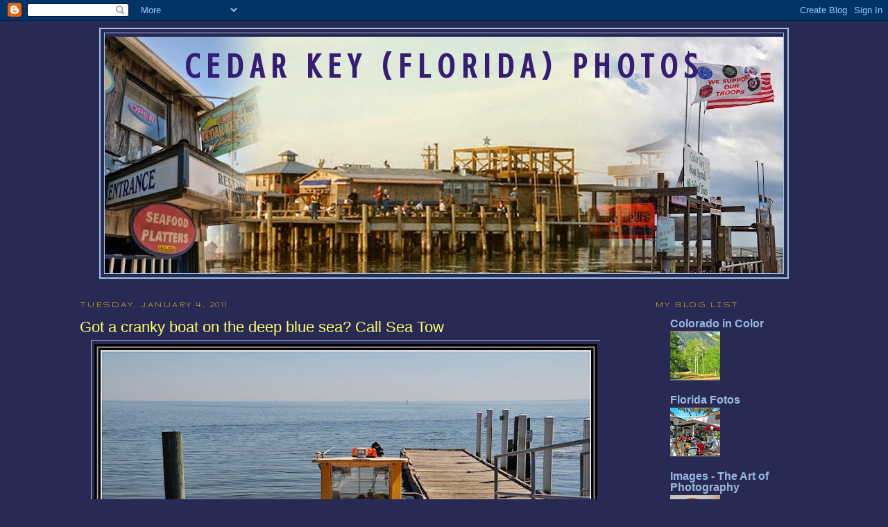

--- FILE ---
content_type: text/html; charset=UTF-8
request_url: http://cedarkeydailyphoto.blogspot.com/b/stats?style=WHITE_TRANSPARENT&timeRange=ALL_TIME&token=APq4FmA2ha5zZMk1YycMZA7lUxz-4JuOA8v6gmy-0cK3McwWRWNcx1Gg_YsVzztuuJZJWpGoX6hRFiF3dQNnPdEwvP0H9JcE6w
body_size: 258
content:
{"total":477143,"sparklineOptions":{"backgroundColor":{"fillOpacity":0.1,"fill":"#ffffff"},"series":[{"areaOpacity":0.3,"color":"#fff"}]},"sparklineData":[[0,22],[1,25],[2,44],[3,38],[4,99],[5,85],[6,87],[7,68],[8,55],[9,39],[10,23],[11,8],[12,8],[13,11],[14,7],[15,11],[16,39],[17,27],[18,27],[19,34],[20,30],[21,14],[22,69],[23,12],[24,6],[25,5],[26,8],[27,27],[28,10],[29,9]],"nextTickMs":720000}